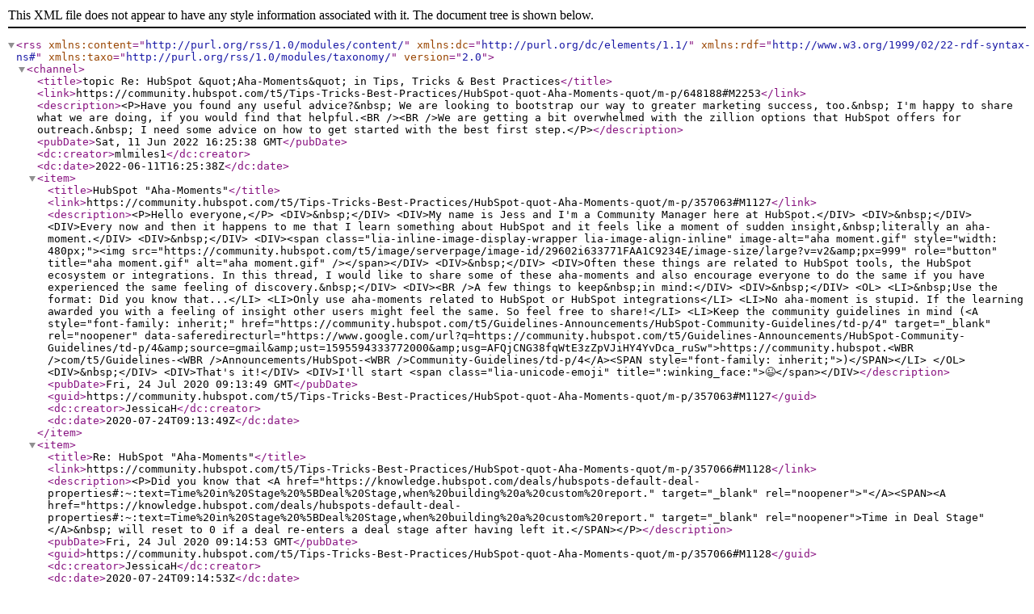

--- FILE ---
content_type: text/xml;charset=UTF-8
request_url: https://community.hubspot.com/rss/message?board.id=marketing_bestpractice&message.id=2253
body_size: 6307
content:
<?xml version="1.0" encoding="UTF-8"?>
<rss xmlns:content="http://purl.org/rss/1.0/modules/content/" xmlns:dc="http://purl.org/dc/elements/1.1/" xmlns:rdf="http://www.w3.org/1999/02/22-rdf-syntax-ns#" xmlns:taxo="http://purl.org/rss/1.0/modules/taxonomy/" version="2.0">
  <channel>
    <title>topic Re: HubSpot &amp;quot;Aha-Moments&amp;quot; in Tips, Tricks &amp; Best Practices</title>
    <link>https://community.hubspot.com/t5/Tips-Tricks-Best-Practices/HubSpot-quot-Aha-Moments-quot/m-p/648188#M2253</link>
    <description>&lt;P&gt;Have you found any useful advice?&amp;nbsp; We are looking to bootstrap our way to greater marketing success, too.&amp;nbsp; I'm happy to share what we are doing, if you would find that helpful.&lt;BR /&gt;&lt;BR /&gt;We are getting a bit overwhelmed with the zillion options that HubSpot offers for outreach.&amp;nbsp; I need some advice on how to get started with the best first step.&lt;/P&gt;</description>
    <pubDate>Sat, 11 Jun 2022 16:25:38 GMT</pubDate>
    <dc:creator>mlmiles1</dc:creator>
    <dc:date>2022-06-11T16:25:38Z</dc:date>
    <item>
      <title>HubSpot "Aha-Moments"</title>
      <link>https://community.hubspot.com/t5/Tips-Tricks-Best-Practices/HubSpot-quot-Aha-Moments-quot/m-p/357063#M1127</link>
      <description>&lt;P&gt;Hello everyone,&lt;/P&gt;
&lt;DIV&gt;&amp;nbsp;&lt;/DIV&gt;
&lt;DIV&gt;My name is Jess and I'm a Community Manager here at HubSpot.&lt;/DIV&gt;
&lt;DIV&gt;&amp;nbsp;&lt;/DIV&gt;
&lt;DIV&gt;Every now and then it happens to me that I learn something about HubSpot and it feels like a moment of sudden insight,&amp;nbsp;literally an aha-moment.&lt;/DIV&gt;
&lt;DIV&gt;&amp;nbsp;&lt;/DIV&gt;
&lt;DIV&gt;&lt;span class="lia-inline-image-display-wrapper lia-image-align-inline" image-alt="aha moment.gif" style="width: 480px;"&gt;&lt;img src="https://community.hubspot.com/t5/image/serverpage/image-id/29602i633771FAA1C9234E/image-size/large?v=v2&amp;amp;px=999" role="button" title="aha moment.gif" alt="aha moment.gif" /&gt;&lt;/span&gt;&lt;/DIV&gt;
&lt;DIV&gt;&amp;nbsp;&lt;/DIV&gt;
&lt;DIV&gt;Often these things are related to HubSpot tools, the HubSpot ecosystem or integrations. In this thread, I would like to share some of these aha-moments and also encourage everyone to do the same if you have experienced the same feeling of discovery.&amp;nbsp;&lt;/DIV&gt;
&lt;DIV&gt;&lt;BR /&gt;A few things to keep&amp;nbsp;in mind:&lt;/DIV&gt;
&lt;DIV&gt;&amp;nbsp;&lt;/DIV&gt;
&lt;OL&gt;
&lt;LI&gt;&amp;nbsp;Use the format: Did you know that...&lt;/LI&gt;
&lt;LI&gt;Only use aha-moments related to HubSpot or HubSpot integrations&lt;/LI&gt;
&lt;LI&gt;No aha-moment is stupid. If the learning awarded you with a feeling of insight other users might feel the same. So feel free to share!&lt;/LI&gt;
&lt;LI&gt;Keep the community guidelines in mind (&lt;A style="font-family: inherit;" href="https://community.hubspot.com/t5/Guidelines-Announcements/HubSpot-Community-Guidelines/td-p/4" target="_blank" rel="noopener" data-saferedirecturl="https://www.google.com/url?q=https://community.hubspot.com/t5/Guidelines-Announcements/HubSpot-Community-Guidelines/td-p/4&amp;amp;source=gmail&amp;amp;ust=1595594333772000&amp;amp;usg=AFQjCNG38fqWtE3zZpVJiHY4YvDca_ruSw"&gt;https://community.hubspot.&lt;WBR /&gt;com/t5/Guidelines-&lt;WBR /&gt;Announcements/HubSpot-&lt;WBR /&gt;Community-Guidelines/td-p/4&lt;/A&gt;&lt;SPAN style="font-family: inherit;"&gt;)&lt;/SPAN&gt;&lt;/LI&gt;
&lt;/OL&gt;
&lt;DIV&gt;&amp;nbsp;&lt;/DIV&gt;
&lt;DIV&gt;That's it!&lt;/DIV&gt;
&lt;DIV&gt;I'll start &lt;span class="lia-unicode-emoji" title=":winking_face:"&gt;😉&lt;/span&gt;&lt;/DIV&gt;</description>
      <pubDate>Fri, 24 Jul 2020 09:13:49 GMT</pubDate>
      <guid>https://community.hubspot.com/t5/Tips-Tricks-Best-Practices/HubSpot-quot-Aha-Moments-quot/m-p/357063#M1127</guid>
      <dc:creator>JessicaH</dc:creator>
      <dc:date>2020-07-24T09:13:49Z</dc:date>
    </item>
    <item>
      <title>Re: HubSpot "Aha-Moments"</title>
      <link>https://community.hubspot.com/t5/Tips-Tricks-Best-Practices/HubSpot-quot-Aha-Moments-quot/m-p/357066#M1128</link>
      <description>&lt;P&gt;Did you know that &lt;A href="https://knowledge.hubspot.com/deals/hubspots-default-deal-properties#:~:text=Time%20in%20Stage%20%5BDeal%20Stage,when%20building%20a%20custom%20report." target="_blank" rel="noopener"&gt;"&lt;/A&gt;&lt;SPAN&gt;&lt;A href="https://knowledge.hubspot.com/deals/hubspots-default-deal-properties#:~:text=Time%20in%20Stage%20%5BDeal%20Stage,when%20building%20a%20custom%20report." target="_blank" rel="noopener"&gt;Time in Deal Stage"&lt;/A&gt;&amp;nbsp; will reset to 0 if a deal re-enters a deal stage after having left it.&lt;/SPAN&gt;&lt;/P&gt;</description>
      <pubDate>Fri, 24 Jul 2020 09:14:53 GMT</pubDate>
      <guid>https://community.hubspot.com/t5/Tips-Tricks-Best-Practices/HubSpot-quot-Aha-Moments-quot/m-p/357066#M1128</guid>
      <dc:creator>JessicaH</dc:creator>
      <dc:date>2020-07-24T09:14:53Z</dc:date>
    </item>
    <item>
      <title>Re: HubSpot "Aha-Moments"</title>
      <link>https://community.hubspot.com/t5/Tips-Tricks-Best-Practices/HubSpot-quot-Aha-Moments-quot/m-p/357471#M1129</link>
      <description>&lt;P&gt;Did you know that i&lt;SPAN&gt;mporting contacts as part of an opt-out list does not actually create contacts - it merely updates the email address’ subscription status for your portal on the backend. Thus, it doesn't count towards the portal's contact limit &lt;/SPAN&gt;&lt;/P&gt;
&lt;UL&gt;
&lt;LI&gt;&lt;SPAN&gt;If a contact already exists in HubSpot, is added to the opt-out list, then removed from the CRM, their record will remain in the opt-out list and continue to not count per the limit &lt;/SPAN&gt;&lt;/LI&gt;
&lt;LI&gt;&lt;SPAN&gt;But if a physical contact record exists in your portal, unsubscribed or not, they will count towards your total contact limit&lt;/SPAN&gt;&lt;/LI&gt;
&lt;/UL&gt;</description>
      <pubDate>Mon, 27 Jul 2020 13:17:24 GMT</pubDate>
      <guid>https://community.hubspot.com/t5/Tips-Tricks-Best-Practices/HubSpot-quot-Aha-Moments-quot/m-p/357471#M1129</guid>
      <dc:creator>JessicaH</dc:creator>
      <dc:date>2020-07-27T13:17:24Z</dc:date>
    </item>
    <item>
      <title>Re: HubSpot "Aha-Moments"</title>
      <link>https://community.hubspot.com/t5/Tips-Tricks-Best-Practices/HubSpot-quot-Aha-Moments-quot/m-p/358456#M1130</link>
      <description>&lt;P&gt;Did you know that&amp;nbsp;&lt;SPAN&gt;a contact's engagements will auto-associate with their deal (and populate on the deal's timeline) if the deal is in an open stage (i.e. is not any of Won or Lost).&lt;/SPAN&gt;&lt;/P&gt;</description>
      <pubDate>Thu, 30 Jul 2020 12:26:49 GMT</pubDate>
      <guid>https://community.hubspot.com/t5/Tips-Tricks-Best-Practices/HubSpot-quot-Aha-Moments-quot/m-p/358456#M1130</guid>
      <dc:creator>jennysowyrda</dc:creator>
      <dc:date>2020-07-30T12:26:49Z</dc:date>
    </item>
    <item>
      <title>Re: HubSpot "Aha-Moments"</title>
      <link>https://community.hubspot.com/t5/Tips-Tricks-Best-Practices/HubSpot-quot-Aha-Moments-quot/m-p/358743#M1131</link>
      <description>&lt;P&gt;Did you know that if&lt;SPAN&gt;&amp;nbsp;you edit a contact's Original Source, it erases the drill down 1 and 2 properties..&lt;/SPAN&gt;&lt;/P&gt;</description>
      <pubDate>Fri, 31 Jul 2020 10:09:15 GMT</pubDate>
      <guid>https://community.hubspot.com/t5/Tips-Tricks-Best-Practices/HubSpot-quot-Aha-Moments-quot/m-p/358743#M1131</guid>
      <dc:creator>AmandaP</dc:creator>
      <dc:date>2020-07-31T10:09:15Z</dc:date>
    </item>
    <item>
      <title>Re: HubSpot "Aha-Moments"</title>
      <link>https://community.hubspot.com/t5/Tips-Tricks-Best-Practices/HubSpot-quot-Aha-Moments-quot/m-p/359358#M1134</link>
      <description>&lt;P&gt;Hi&amp;nbsp;&lt;a href="https://community.hubspot.com/t5/user/viewprofilepage/user-id/75511"&gt;@JessicaH&lt;/a&gt;&amp;nbsp;,&lt;/P&gt;
&lt;P&gt;&amp;nbsp;&lt;/P&gt;
&lt;P&gt;What a great idea starting this thread &lt;span class="lia-unicode-emoji" title=":slightly_smiling_face:"&gt;🙂&lt;/span&gt;&lt;/P&gt;
&lt;P&gt;&amp;nbsp;&lt;/P&gt;
&lt;P&gt;I will be sharing mine...&lt;/P&gt;
&lt;P&gt;&amp;nbsp;&lt;/P&gt;
&lt;P&gt;&lt;SPAN&gt;Do you know If you have multiple Google Calendars, but want to restrict one from connecting to HubSpot, you can do so in the Google Calendar settings? &lt;/SPAN&gt;&lt;/P&gt;
&lt;P&gt;&amp;nbsp;&lt;/P&gt;
&lt;UL&gt;
&lt;LI&gt;&lt;SPAN&gt;Click on the 3 grey vertical dots next to the calendar name&lt;/SPAN&gt;&lt;/LI&gt;
&lt;LI&gt;&lt;SPAN&gt; Settings and Sharing&lt;/SPAN&gt;&lt;/LI&gt;
&lt;LI&gt;&lt;SPAN&gt;In the Access Permissions section, unselect the box next to "Make available to sync with HubSpot".&lt;/SPAN&gt;&lt;/LI&gt;
&lt;/UL&gt;
&lt;P&gt;&amp;nbsp;&lt;/P&gt;</description>
      <pubDate>Tue, 04 Aug 2020 13:10:09 GMT</pubDate>
      <guid>https://community.hubspot.com/t5/Tips-Tricks-Best-Practices/HubSpot-quot-Aha-Moments-quot/m-p/359358#M1134</guid>
      <dc:creator>PamCotton</dc:creator>
      <dc:date>2020-08-04T13:10:09Z</dc:date>
    </item>
    <item>
      <title>Re: HubSpot "Aha-Moments"</title>
      <link>https://community.hubspot.com/t5/Tips-Tricks-Best-Practices/HubSpot-quot-Aha-Moments-quot/m-p/359984#M1135</link>
      <description>&lt;P&gt;Did you know that you that i&lt;SPAN&gt;f an email was sent to multiple lists, you can analyze the performance by those individual lists or as one email send..&lt;/SPAN&gt;&lt;/P&gt;</description>
      <pubDate>Thu, 06 Aug 2020 12:36:22 GMT</pubDate>
      <guid>https://community.hubspot.com/t5/Tips-Tricks-Best-Practices/HubSpot-quot-Aha-Moments-quot/m-p/359984#M1135</guid>
      <dc:creator>Carolyn_M</dc:creator>
      <dc:date>2020-08-06T12:36:22Z</dc:date>
    </item>
    <item>
      <title>Re: HubSpot "Aha-Moments"</title>
      <link>https://community.hubspot.com/t5/Tips-Tricks-Best-Practices/HubSpot-quot-Aha-Moments-quot/m-p/360707#M1138</link>
      <description>&lt;P&gt;Did you know that if you centre a&amp;nbsp; workflow&amp;nbsp;&lt;SPAN&gt;around a date property but then change that date property to a different date, the actions would execute based off of the old date. If you want to base it off the new date, you'd need to have the contact unenroll from the workflow and reenroll based on the updated property.&lt;/SPAN&gt;&lt;/P&gt;</description>
      <pubDate>Mon, 10 Aug 2020 12:51:17 GMT</pubDate>
      <guid>https://community.hubspot.com/t5/Tips-Tricks-Best-Practices/HubSpot-quot-Aha-Moments-quot/m-p/360707#M1138</guid>
      <dc:creator>JessicaH</dc:creator>
      <dc:date>2020-08-10T12:51:17Z</dc:date>
    </item>
    <item>
      <title>Re: HubSpot "Aha-Moments"</title>
      <link>https://community.hubspot.com/t5/Tips-Tricks-Best-Practices/HubSpot-quot-Aha-Moments-quot/m-p/361429#M1140</link>
      <description>&lt;P&gt;Hey&amp;nbsp;&lt;a href="https://community.hubspot.com/t5/user/viewprofilepage/user-id/2062"&gt;@Josh&lt;/a&gt;&amp;nbsp;&lt;a href="https://community.hubspot.com/t5/user/viewprofilepage/user-id/9259"&gt;@Mike_Eastwood&lt;/a&gt;&amp;nbsp;&lt;a href="https://community.hubspot.com/t5/user/viewprofilepage/user-id/87335"&gt;@AdamLPW&lt;/a&gt;&amp;nbsp;&lt;a href="https://community.hubspot.com/t5/user/viewprofilepage/user-id/84047"&gt;@StefaniUAT&lt;/a&gt;&amp;nbsp;&lt;a href="https://community.hubspot.com/t5/user/viewprofilepage/user-id/130954"&gt;@dianalcont&lt;/a&gt;&amp;nbsp;&lt;a href="https://community.hubspot.com/t5/user/viewprofilepage/user-id/21434"&gt;@mike-ward&lt;/a&gt;&amp;nbsp;&lt;a href="https://community.hubspot.com/t5/user/viewprofilepage/user-id/4579"&gt;@rikkilear&lt;/a&gt;&amp;nbsp;&lt;a href="https://community.hubspot.com/t5/user/viewprofilepage/user-id/90669"&gt;@Daniel_Bleich&lt;/a&gt;&amp;nbsp;&lt;a href="https://community.hubspot.com/t5/user/viewprofilepage/user-id/81734"&gt;@willsmith&lt;/a&gt;&amp;nbsp;&lt;a href="https://community.hubspot.com/t5/user/viewprofilepage/user-id/111325"&gt;@karstenkoehler&lt;/a&gt;&amp;nbsp;I want to bring to your attention this section! I think you have so much to add and learn &lt;span class="lia-unicode-emoji" title=":slightly_smiling_face:"&gt;🙂&lt;/span&gt;&lt;/P&gt;
&lt;P&gt;&amp;nbsp;&lt;/P&gt;
&lt;P&gt;have fun&lt;/P&gt;
&lt;P&gt;Sharon&lt;/P&gt;</description>
      <pubDate>Wed, 12 Aug 2020 12:36:27 GMT</pubDate>
      <guid>https://community.hubspot.com/t5/Tips-Tricks-Best-Practices/HubSpot-quot-Aha-Moments-quot/m-p/361429#M1140</guid>
      <dc:creator>sharonlicari</dc:creator>
      <dc:date>2020-08-12T12:36:27Z</dc:date>
    </item>
    <item>
      <title>Re: HubSpot "Aha-Moments"</title>
      <link>https://community.hubspot.com/t5/Tips-Tricks-Best-Practices/HubSpot-quot-Aha-Moments-quot/m-p/361434#M1141</link>
      <description>&lt;P&gt;Did you know that you can use active lists and list membership as a way to get around enrollment limitations for workflows or to improve lead scoring criteria?&lt;/P&gt;
&lt;P&gt;&amp;nbsp;&lt;/P&gt;</description>
      <pubDate>Wed, 12 Aug 2020 12:54:08 GMT</pubDate>
      <guid>https://community.hubspot.com/t5/Tips-Tricks-Best-Practices/HubSpot-quot-Aha-Moments-quot/m-p/361434#M1141</guid>
      <dc:creator>Josh</dc:creator>
      <dc:date>2020-08-12T12:54:08Z</dc:date>
    </item>
    <item>
      <title>Re: HubSpot "Aha-Moments"</title>
      <link>https://community.hubspot.com/t5/Tips-Tricks-Best-Practices/HubSpot-quot-Aha-Moments-quot/m-p/361442#M1142</link>
      <description>&lt;P&gt;Did you know that when you're composing an email from within HubSpot in your browser you can now (this changed in maybe June) select any text and insert a meeting link without changing the text?&lt;BR /&gt;&lt;BR /&gt;For example, if your meeting link normally displays as "book some time in my diary" but, in the context of this email, you'd rather say "find some time for a chat", just select that text, insert the meting link, hey presto.&lt;BR /&gt;&lt;BR /&gt;I was so blown away by this I had to reach out to Support and thank them - I'd been inserting links then changing them for AGES!!!&amp;nbsp;&lt;img id="smileyvery-happy" class="emoticon emoticon-smileyvery-happy" src="https://community.hubspot.com/i/smilies/16x16_smiley-very-happy.png" alt="Smiley Very Happy" title="Smiley Very Happy" /&gt;&lt;/P&gt;</description>
      <pubDate>Wed, 12 Aug 2020 13:20:05 GMT</pubDate>
      <guid>https://community.hubspot.com/t5/Tips-Tricks-Best-Practices/HubSpot-quot-Aha-Moments-quot/m-p/361442#M1142</guid>
      <dc:creator>AdamLPW</dc:creator>
      <dc:date>2020-08-12T13:20:05Z</dc:date>
    </item>
    <item>
      <title>Re: HubSpot "Aha-Moments"</title>
      <link>https://community.hubspot.com/t5/Tips-Tricks-Best-Practices/HubSpot-quot-Aha-Moments-quot/m-p/361506#M1143</link>
      <description>&lt;P&gt;Did you that you can create custom owner properties in HubSpot in addition to the default "Contact Owner"? Sales owner, services owner, etc.&lt;/P&gt;&lt;P&gt;&amp;nbsp;&lt;/P&gt;&lt;P&gt;I didn't know about this until recently.&lt;/P&gt;&lt;P&gt;&amp;nbsp;&lt;/P&gt;&lt;P&gt;It's especially useful if owner properties are needed both for user permissions (e.g. which user can view/edit/communicate with contacts in the tool) and for personalized emails from different teams (e.g. automatically populating &lt;EM&gt;from name&lt;/EM&gt; and &lt;EM&gt;from email&lt;/EM&gt; in an email).&lt;/P&gt;&lt;P&gt;&amp;nbsp;&lt;/P&gt;&lt;P&gt;I've used this to&lt;/P&gt;&lt;P&gt;a) limit permissions and contact access for regional marketing teams in international companies (using the system default contact owner) and&lt;/P&gt;&lt;P&gt;b) creating a sales owner property for from-rep-email-sends&lt;/P&gt;&lt;P&gt;&amp;nbsp;&lt;/P&gt;&lt;P&gt;The steps are explained here: &lt;A href="https://www.hubspot.com/product-updates/assign-objects-to-multiple-owners-using-custom-owner-properties" target="_blank"&gt;https://www.hubspot.com/product-updates/assign-objects-to-multiple-owners-using-custom-owner-properties&lt;/A&gt;&lt;/P&gt;</description>
      <pubDate>Wed, 12 Aug 2020 15:32:03 GMT</pubDate>
      <guid>https://community.hubspot.com/t5/Tips-Tricks-Best-Practices/HubSpot-quot-Aha-Moments-quot/m-p/361506#M1143</guid>
      <dc:creator>karstenkoehler</dc:creator>
      <dc:date>2020-08-12T15:32:03Z</dc:date>
    </item>
    <item>
      <title>Re: HubSpot "Aha-Moments"</title>
      <link>https://community.hubspot.com/t5/Tips-Tricks-Best-Practices/HubSpot-quot-Aha-Moments-quot/m-p/362725#M1147</link>
      <description>&lt;P&gt;Did you know that&amp;nbsp;&lt;SPAN&gt;you can’t add the &lt;A href="https://community.hubspot.com/t5/HubSpot-Ideas/quot-Internal-Company-Record-quot-Token/idi-p/263226#:~:text=It%20is%20a%20hidden%20Hubspot,the%20search%20bar%20by%20name." target="_blank" rel="noopener"&gt;“internal contact record” personalisation token&lt;/A&gt; unless the email has specifically been saved for automation? Otherwise, it just won’t appear as an option.&lt;/SPAN&gt;&lt;/P&gt;</description>
      <pubDate>Tue, 18 Aug 2020 10:17:00 GMT</pubDate>
      <guid>https://community.hubspot.com/t5/Tips-Tricks-Best-Practices/HubSpot-quot-Aha-Moments-quot/m-p/362725#M1147</guid>
      <dc:creator>JessicaH</dc:creator>
      <dc:date>2020-08-18T10:17:00Z</dc:date>
    </item>
    <item>
      <title>Re: HubSpot "Aha-Moments"</title>
      <link>https://community.hubspot.com/t5/Tips-Tricks-Best-Practices/HubSpot-quot-Aha-Moments-quot/m-p/363519#M1149</link>
      <description>&lt;P&gt;&amp;nbsp;I know one!!!&amp;nbsp;&lt;span class="lia-unicode-emoji" title=":index_pointing_up:"&gt;☝️&lt;/span&gt;&lt;/P&gt;&lt;P&gt;&lt;SPAN&gt;Blog post titles cannot be more than 200 characters in length, and blog post URLs can't be longer than 175 characters.&lt;/SPAN&gt;&lt;/P&gt;</description>
      <pubDate>Thu, 20 Aug 2020 18:24:15 GMT</pubDate>
      <guid>https://community.hubspot.com/t5/Tips-Tricks-Best-Practices/HubSpot-quot-Aha-Moments-quot/m-p/363519#M1149</guid>
      <dc:creator>walterw</dc:creator>
      <dc:date>2020-08-20T18:24:15Z</dc:date>
    </item>
    <item>
      <title>Re: HubSpot "Aha-Moments"</title>
      <link>https://community.hubspot.com/t5/Tips-Tricks-Best-Practices/HubSpot-quot-Aha-Moments-quot/m-p/364467#M1155</link>
      <description>&lt;P&gt;Fun facts about Sales Hub:&lt;/P&gt;
&lt;UL&gt;
&lt;LI&gt;Did you know that the fields prospects fill in when booking time through a meeting link is a HubSpot Form? That means you can use it to trigger workflows, filter contacts, create lists, etc.&lt;/LI&gt;
&lt;LI&gt;Did you know that when you add an email task to a sequence, you can attach a template to it? When you do, the email template populates the subject line and body of the email when you open the task. That way, you can personalize the emails in your sequence when you send it, rather than having to personalize all the emails in the entire sequence when you enroll a contact in it.&lt;/LI&gt;
&lt;LI&gt;Did you know you can add "placeholder tokens" to email templates? These are places where the person sending the email will be required to manually add some information (for example, a call recap). When you enroll a group of contacts into a sequence, you won't be able to finish the enrollment process until all placeholder tokens are resolved.&lt;/LI&gt;
&lt;/UL&gt;</description>
      <pubDate>Tue, 25 Aug 2020 13:57:23 GMT</pubDate>
      <guid>https://community.hubspot.com/t5/Tips-Tricks-Best-Practices/HubSpot-quot-Aha-Moments-quot/m-p/364467#M1155</guid>
      <dc:creator>KyleJepson</dc:creator>
      <dc:date>2020-08-25T13:57:23Z</dc:date>
    </item>
    <item>
      <title>Re: HubSpot "Aha-Moments"</title>
      <link>https://community.hubspot.com/t5/Tips-Tricks-Best-Practices/HubSpot-quot-Aha-Moments-quot/m-p/365241#M1159</link>
      <description>&lt;P&gt;Did you know that if you want to leverage Webhooks in a Contact workflow you don't require Marketing Enterprise. It can be done using the &lt;A href="https://legacydocs.hubspot.com/docs/methods/workflow-extensions/workflow-extensions-overview" target="_blank" rel="noopener"&gt;workflow extensions API.&lt;/A&gt;&lt;/P&gt;
&lt;P&gt;&amp;nbsp;&lt;/P&gt;
&lt;P&gt;This can be useful if you're a marketing professional customer who wants to send data to another system when a specific trigger occurs in the CRM (Page view, CTA click, Form submission etc).&amp;nbsp;&lt;/P&gt;</description>
      <pubDate>Thu, 27 Aug 2020 15:51:56 GMT</pubDate>
      <guid>https://community.hubspot.com/t5/Tips-Tricks-Best-Practices/HubSpot-quot-Aha-Moments-quot/m-p/365241#M1159</guid>
      <dc:creator>jackcoldrick</dc:creator>
      <dc:date>2020-08-27T15:51:56Z</dc:date>
    </item>
    <item>
      <title>Re: HubSpot "Aha-Moments"</title>
      <link>https://community.hubspot.com/t5/Tips-Tricks-Best-Practices/HubSpot-quot-Aha-Moments-quot/m-p/365533#M1160</link>
      <description>&lt;P&gt;Hi&amp;nbsp;&lt;a href="https://community.hubspot.com/t5/user/viewprofilepage/user-id/66301"&gt;@Bryantworks&lt;/a&gt;&amp;nbsp;&lt;a href="https://community.hubspot.com/t5/user/viewprofilepage/user-id/97754"&gt;@Nynke_HM&lt;/a&gt;&amp;nbsp;&lt;a href="https://community.hubspot.com/t5/user/viewprofilepage/user-id/1813"&gt;@ojobson&lt;/a&gt;&amp;nbsp;&lt;a href="https://community.hubspot.com/t5/user/viewprofilepage/user-id/103117"&gt;@AM8&lt;/a&gt;&amp;nbsp;&lt;a href="https://community.hubspot.com/t5/user/viewprofilepage/user-id/1377"&gt;@MatthewShepherd&lt;/a&gt;&amp;nbsp;&lt;a href="https://community.hubspot.com/t5/user/viewprofilepage/user-id/133369"&gt;@Joe-Kelp&lt;/a&gt;&amp;nbsp;&lt;a href="https://community.hubspot.com/t5/user/viewprofilepage/user-id/133748"&gt;@GuyTaylor&lt;/a&gt;&amp;nbsp;&lt;a href="https://community.hubspot.com/t5/user/viewprofilepage/user-id/73084"&gt;@JanetArmstrong&lt;/a&gt;&amp;nbsp;&lt;a href="https://community.hubspot.com/t5/user/viewprofilepage/user-id/25964"&gt;@DAnaGuiloff&lt;/a&gt;&amp;nbsp;&lt;a href="https://community.hubspot.com/t5/user/viewprofilepage/user-id/20261"&gt;@louischausse&lt;/a&gt;, I just wanted to inform you about this thread. I'm sure you have some interesting moments to add?&lt;/P&gt;
&lt;P&gt;&amp;nbsp;&lt;/P&gt;
&lt;P&gt;Take care!&lt;/P&gt;
&lt;P&gt;Jess&amp;nbsp;&lt;/P&gt;</description>
      <pubDate>Fri, 28 Aug 2020 13:23:28 GMT</pubDate>
      <guid>https://community.hubspot.com/t5/Tips-Tricks-Best-Practices/HubSpot-quot-Aha-Moments-quot/m-p/365533#M1160</guid>
      <dc:creator>JessicaH</dc:creator>
      <dc:date>2020-08-28T13:23:28Z</dc:date>
    </item>
    <item>
      <title>Re: HubSpot "Aha-Moments"</title>
      <link>https://community.hubspot.com/t5/Tips-Tricks-Best-Practices/HubSpot-quot-Aha-Moments-quot/m-p/366777#M1165</link>
      <description>&lt;P&gt;Did you know you can connect branches of a workflow together by using "go to other action" and pointing directly to it? It has been a life-saver and reduced the complexity of building out duplicate workflows for minor branches in logic.&amp;nbsp;&lt;A href="https://knowledge.hubspot.com/workflows/connect-workflow-branches-using-go-to-action" target="_blank" rel="noopener"&gt;You can learn more about it here&lt;/A&gt;.&lt;/P&gt;&lt;P&gt;&amp;nbsp;&lt;/P&gt;&lt;P&gt;Did you know you can rename your branches in a workflow instead of just using "Yes" &amp;amp; "No"? It is a great way&amp;nbsp;to give quick context as to which path a contact will take in your workflow so you can make sure you have taken all paths into account properly.&amp;nbsp;&lt;A href="https://knowledge.hubspot.com/workflows/use-if-then-branches-in-workflows" target="_blank" rel="noopener"&gt;You can learn more about branching here.&lt;/A&gt;&lt;/P&gt;&lt;P&gt;&amp;nbsp;&lt;/P&gt;&lt;P&gt;Did you know you can test a workflow to make sure it is working as intended? You can select the contact to test for AND have the system send you the emails that the workflow would deliver so you can double check it all quickly.&amp;nbsp;&lt;A href="http://you%20can give quick context as to which path a contact will take in your workflow?" target="_blank" rel="noopener"&gt;You can learn more about testing workflows here.&lt;/A&gt;&lt;/P&gt;&lt;P&gt;&amp;nbsp;&lt;/P&gt;&lt;P&gt;As an operations-minded person I can absolutely say, workflows in HubSpot have grown tremendously over the past few years and just get better and better. The HS automation system is the best out there, by far, and absolutely worth the upgrade to Marketing Professional for ANYONE that wants to make their efforts more efficient and streamlined.&lt;/P&gt;</description>
      <pubDate>Wed, 02 Sep 2020 15:24:06 GMT</pubDate>
      <guid>https://community.hubspot.com/t5/Tips-Tricks-Best-Practices/HubSpot-quot-Aha-Moments-quot/m-p/366777#M1165</guid>
      <dc:creator>DAnaGuiloff</dc:creator>
      <dc:date>2020-09-02T15:24:06Z</dc:date>
    </item>
    <item>
      <title>Re: HubSpot "Aha-Moments"</title>
      <link>https://community.hubspot.com/t5/Tips-Tricks-Best-Practices/HubSpot-quot-Aha-Moments-quot/m-p/366962#M1166</link>
      <description>&lt;P&gt;Did you know you can preview / test the look of your email in a number of various email clients (the list of email clients to choose from is truly extensive)?&lt;/P&gt;</description>
      <pubDate>Thu, 03 Sep 2020 02:13:39 GMT</pubDate>
      <guid>https://community.hubspot.com/t5/Tips-Tricks-Best-Practices/HubSpot-quot-Aha-Moments-quot/m-p/366962#M1166</guid>
      <dc:creator>Eugenia</dc:creator>
      <dc:date>2020-09-03T02:13:39Z</dc:date>
    </item>
    <item>
      <title>Re: HubSpot "Aha-Moments"</title>
      <link>https://community.hubspot.com/t5/Tips-Tricks-Best-Practices/HubSpot-quot-Aha-Moments-quot/m-p/367269#M1168</link>
      <description>&lt;P&gt;Did you know that you can use lists to set up the criteria of contacts you want to build a report for?&lt;/P&gt;
&lt;P&gt;Whenever you're having trouble in creating a criteria for your reports, create a list first, save it and then click 'Action'&amp;gt; 'Create a report'.&amp;nbsp;&lt;/P&gt;
&lt;P&gt;Your report will be automaticaly filtered based on the list criteria.&lt;/P&gt;</description>
      <pubDate>Thu, 03 Sep 2020 16:31:56 GMT</pubDate>
      <guid>https://community.hubspot.com/t5/Tips-Tricks-Best-Practices/HubSpot-quot-Aha-Moments-quot/m-p/367269#M1168</guid>
      <dc:creator>JenBerenguer</dc:creator>
      <dc:date>2020-09-03T16:31:56Z</dc:date>
    </item>
  </channel>
</rss>

